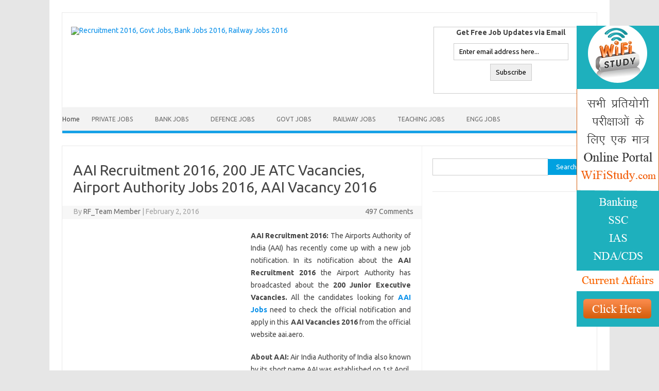

--- FILE ---
content_type: text/html; charset=utf-8
request_url: https://recruitmentform.co.in/aai-recruitment.html/comment-page-20
body_size: 10447
content:
<!DOCTYPE html>
<html lang="en-US">
<head>
  <meta charset="utf-8">
  <meta name="viewport" content="width=device-width">
  <title>AAI Recruitment 2016, 200 Posts, Airport Authority Recruitment</title>
  <link rel="profile" href="https://gmpg.org/xfn/11">
  <link rel="icon" type="image/png" href="favicon.png">
  <link media="all" type="text/css" href="https://www.recruitmentforms.co.in/wp-content/themes/iconic-one/style.css" id="themonic-style-css" rel="stylesheet">
  <link rel="pingback" href="/xmlrpc.php">
  <meta name="description" itemprop="description" content="Airport Authority of India recruitment 2016 for 200 Junior Executive ATC posts. Apply for AAI Recruitment 2016 Application form, AAI JE ATC Vacancies 2016 here.">
  <meta name="keywords" itemprop="keywords" content="airport authority of india recruitment 2016,aai recruitment 2016 online application form,aai jobs notification aai.aero,aai.aero">
  <link rel="canonical" href="/aai-recruitment.html">
  <link rel="alternate" type="application/rss+xml" title="Recruitment 2016, Govt Jobs, Bank Jobs 2016, Railway Jobs 2016 » Feed" href="/feed">
  <link rel="alternate" type="application/rss+xml" title="Recruitment 2016, Govt Jobs, Bank Jobs 2016, Railway Jobs 2016 » Comments Feed" href="/comments/feed">
  <link rel="alternate" type="application/rss+xml" title="Recruitment 2016, Govt Jobs, Bank Jobs 2016, Railway Jobs 2016 » AAI Recruitment 2016, 200 JE ATC Vacancies, Airport Authority Jobs 2016, AAI Vacancy 2016 Comments Feed" href="/aai-recruitment.html/feed">
  <script type="text/javascript">
  /*<![CDATA[*/window._wpemojiSettings={"baseUrl":"https:\/\/s.w.org\/images\/core\/emoji\/72x72\/","ext":".png","source":{"concatemoji":"http:\/\/recruitmentform.co.in\/wp-includes\/js\/wp-emoji-release.min.js"}};!function(a,b,c){function d(a){var c,d=b.createElement("canvas"),e=d.getContext&&d.getContext("2d"),f=String.fromCharCode;return e&&e.fillText?(e.textBaseline="top",e.font="600 32px Arial","flag"===a?(e.fillText(f(55356,56806,55356,56826),0,0),d.toDataURL().length>3e3):"diversity"===a?(e.fillText(f(55356,57221),0,0),c=e.getImageData(16,16,1,1).data.toString(),e.fillText(f(55356,57221,55356,57343),0,0),c!==e.getImageData(16,16,1,1).data.toString()):("simple"===a?e.fillText(f(55357,56835),0,0):e.fillText(f(55356,57135),0,0),0!==e.getImageData(16,16,1,1).data[0])):!1}function e(a){var c=b.createElement("script");c.src=a,c.type="text/javascript",b.getElementsByTagName("head")[0].appendChild(c)}var f,g;c.supports={simple:d("simple"),flag:d("flag"),unicode8:d("unicode8"),diversity:d("diversity")},c.DOMReady=!1,c.readyCallback=function(){c.DOMReady=!0},c.supports.simple&&c.supports.flag&&c.supports.unicode8&&c.supports.diversity||(g=function(){c.readyCallback()},b.addEventListener?(b.addEventListener("DOMContentLoaded",g,!1),a.addEventListener("load",g,!1)):(a.attachEvent("onload",g),b.attachEvent("onreadystatechange",function(){"complete"===b.readyState&&c.readyCallback()})),f=c.source||{},f.concatemoji?e(f.concatemoji):f.wpemoji&&f.twemoji&&(e(f.twemoji),e(f.wpemoji)))}(window,document,window._wpemojiSettings);/*]]>*/
  </script>
  <style type="text/css">
  img.wp-smiley,img.emoji{display:inline !important;border:none !important;box-shadow:none !important;height:1em !important;width:1em !important;margin:0 .07em !important;vertical-align:-0.1em !important;background:none !important;padding:0 !important}
  </style>
  <link rel="stylesheet" id="themonic-fonts-css" href="https://fonts.googleapis.com/css?family=Ubuntu:400,700&subset=latin,latin-ext" type="text/css" media="all">
  <link rel="stylesheet" id="themonic-style-css" href="/wp-content/themes/iconic-one/style.css" type="text/css" media="all">
  <link rel="stylesheet" id="custom-style-css" href="/wp-content/themes/iconic-one/custom.css" type="text/css" media="all">
  <link rel="https://api.w.org/" href="/wp-json/">
  <link rel="EditURI" type="application/rsd+xml" title="RSD" href="/xmlrpc.php">
  <link rel="wlwmanifest" type="application/wlwmanifest+xml" href="/wp-includes/wlwmanifest.xml">
  <link rel="prev" title="Tamil Nadu MRB Recruitment 2016, TN MRB Jobs 2016, 1202 Pharmacist, Lab Technician & Other Posts" href="/tamilnadu-mrb-recruitment.html">
  <link rel="next" title="CBSE UGC NET Answer Key December 2015, CBSE NET 27th December Exam Paper Solution" href="/ugc-net-answer-key.html">
  <link rel="shortlink" href="/?p=8601">
  <link rel="alternate" type="application/json+oembed" href="/wp-json/oembed/1.0/embed?url=http%3A%2F%2Fwww.recruitmentform.co.in%2Faai-recruitment.html">
  <link rel="alternate" type="text/xml+oembed" href="/wp-json/oembed/1.0/embed?url=http%3A%2F%2Fwww.recruitmentform.co.in%2Faai-recruitment.html&format=xml">
  <script type="text/javascript" src="https://w.sharethis.com/button/buttons.js"></script>
  <style>
  #headlineatas{height:590px;opacity:1;overflow:hidden;height:auto;width:auto;position:fixed;top:50px;right:0px;border-bottom:1px #005094 solid;border-bottom:0px blue solid;color:#333;padding:0px;z-index:1001;font-size:13px}#adsground{position:relative;top:-15px}@media (max-width:1200px){#headlineatas{display:none}}
  </style>
  <style>
  .mobile_float{display:none}@media (max-width:480px){.mobile_float{background:#fff none repeat scroll 0 0;bottom:0;display:block !important;left:0;overflow:hidden;position:fixed;width:100% !important}.mobile_float .adsbygoogle{margin-top:-15px}body{padding-bottom:80px !important}
  </style>
</head>
<body class="single single-post postid-8601 single-format-standard custom-font-enabled single-author">  <ins data-ad-channel="b1abb8ba140ddacf357f0dd10203906a" data-biqdiq-init></ins>

  <div id="page" class="hfeed site">
    <header id="masthead" class="site-header" role="banner">
      <div class="themonic-logo">
        <a href="/" title="Recruitment 2016, Govt Jobs, Bank Jobs 2016, Railway Jobs 2016" rel="home"><img src="https://www.recruitmentforms.in/wp-content/uploads/2015/08/recruitment2016.png" alt="Recruitment 2016, Govt Jobs, Bank Jobs 2016, Railway Jobs 2016"></a>
        <div style="background-color:#fff; width:300px; float:right; margin-left:90px">
          <form style="border:1px solid #ccc;padding:3px;text-align:center;" action="https://feedburner.google.com/fb/a/mailverify" method="post" target="popupwindow" onsubmit="window.open('https://feedburner.google.com/fb/a/mailverify?uri=Result24', 'popupwindow', 'scrollbars=yes,width=550,height=500');return true">
            <p><strong>Get Free Job Updates via Email</strong></p>
<br>
            <p><input gtbfieldid="3" name="email" onblur='if (this.value == "") {this.value = "Enter email address here...";}' onfocus='if (this.value == "Enter email address here...") {this.value = "";}' value="Enter email address here..." type="text"> <input type="hidden" value="Result24" name="uri"> <input type="hidden" name="loc" value="en_US"> <input type="submit" value="Subscribe"></p>
            <p><img src="https://feeds.feedburner.com/~fc/Result24?bg=99CCFF&fg=444444&anim=1" height="26" width="88" style="border:0" alt=""></p>
          </form>
        </div>
        <div style="float:right;padding-left:70px;">
          <ins class="adsbygoogle" style="display:inline-block;width:200px;height:90px" data-ad-client="ca-pub-3703828563474799" data-ad-slot="2856599465"></ins> 
          <script>

          (adsbygoogle=window.adsbygoogle||[]).push({});
          </script>
        </div>
      </div>
      <nav id="site-navigation" class="themonic-nav" role="navigation">
        <a class="assistive-text" href="#content" title="Skip to content">Skip to content</a>
        <div class="menu-top-menu-container">
          <ul id="menu-top" class="nav-menu">
            <li id="menu-item-5871" class="menu-item menu-item-type-custom menu-item-object-custom menu-item-5871">
              Home
            </li>
            <li id="menu-item-5861" class="menu-item menu-item-type-post_type menu-item-object-page menu-item-5861">
              <a href="/private-jobs">Private Jobs</a>
            </li>
            <li id="menu-item-5866" class="menu-item menu-item-type-post_type menu-item-object-page menu-item-5866">
              <a href="/bank-jobs">Bank Jobs</a>
            </li>
            <li id="menu-item-5863" class="menu-item menu-item-type-post_type menu-item-object-page menu-item-5863">
              <a href="/police-defence-jobs">Defence Jobs</a>
            </li>
            <li id="menu-item-6574" class="menu-item menu-item-type-post_type menu-item-object-page menu-item-6574">
              <a href="/government-jobs">Govt Jobs</a>
            </li>
            <li id="menu-item-5864" class="menu-item menu-item-type-post_type menu-item-object-page menu-item-5864">
              <a href="/railway-jobs">Railway Jobs</a>
            </li>
            <li id="menu-item-5865" class="menu-item menu-item-type-post_type menu-item-object-page menu-item-5865">
              <a href="/teaching-faculty-jobs">Teaching Jobs</a>
            </li>
            <li id="menu-item-5868" class="menu-item menu-item-type-post_type menu-item-object-page menu-item-5868">
              <a href="/engineering-jobs">Engg Jobs</a>
            </li>
          </ul>
        </div>
      </nav>
      <div class="clear"></div>
    </header><ins class="adsbygoogle" style="display:block" data-ad-client="ca-pub-3703828563474799" data-ad-slot="4186932665" data-ad-format="auto"></ins> 
    <script>

    (adsbygoogle=window.adsbygoogle||[]).push({});
    </script>
    <div id="main" class="wrapper">
      <div id="primary" class="site-content">
        <div id="content" role="main">
          <article id="post-8601" class="post-8601 post type-post status-publish format-standard has-post-thumbnail hentry category-government-jobs category-recruitment tag-aai-aero">
            <header class="entry-header">
              <h1 class="entry-title">AAI Recruitment 2016, 200 JE ATC Vacancies, Airport Authority Jobs 2016, AAI Vacancy 2016</h1>
              <div class="below-title-meta">
                <div class="adt">
                  By <span class="author"><a href="/author/online" title="Posts by RF_Team Member" rel="author">RF_Team Member</a></span> <span class="meta-sep">|</span> February 2, 2016
                </div>
                <div class="adt-comment">
                  <a class="link-comments" href="/aai-recruitment.html#comments">497 Comments</a>
                </div>
              </div>
            </header>
            <div class="entry-content">
              <div style="float:left; margin-right:9px;">
                <ins class="adsbygoogle" style="display:inline-block;width:336px;height:280px" data-ad-client="ca-pub-3703828563474799" data-ad-slot="9682509062"></ins> 
                <script>

                (adsbygoogle=window.adsbygoogle||[]).push({});
                </script>
              </div>
              <p style="text-align: justify;"><strong>AAI Recruitment 2016:</strong> The Airports Authority of India (AAI) has recently come up with a new job notification. In its notification about the <strong>AAI Recruitment 2016</strong> the Airport Authority has broadcasted about the <strong>200 Junior Executive Vacancies.</strong> All the candidates looking for <strong><a href="/aai-recruitment.html">AAI Jobs</a> </strong>need to check the official notification and apply in this <strong>AAI Vacancies 2016</strong> from the official website aai.aero.</p>
              <p style="text-align: justify;"><strong><a href="/aai-recruitment.html/" rel="attachment wp-att-19500"></a>About AAI:</strong> Air India Authority of India also known by its short name AAI was established on 1st April, 1995. In government departments have many working load then it decided to recruitment for this work completion. AAI Recruitment 2016 is facilitate the eligible candidates who are interested in Airports Authority of India. You can able to check details about age, education, date, application form, fess and selection from below here.</p>
              <center>
                <ins class="adsbygoogle" style="display:inline-block;width:200px;height:90px" data-ad-client="ca-pub-3703828563474799" data-ad-slot="2709978661"></ins> 
                <script>

                (adsbygoogle=window.adsbygoogle||[]).push({});
                </script>
              </center>
              <p></p>
              <p style="text-align: justify;"><strong><a href="/jobs-after-qualification/jobs-for-freshers" target="_blank">Fresher’s Jobs</a> |</strong> <strong><a href="/jobs-after-qualification/jobs-for-be-btech" target="_blank">B.Tech /B.E. Fresher’s Jobs</a> |</strong> <strong><a href="/jobs-after-qualification/jobs-for-ba" target="_blank">Bachelor of Arts Jobs</a>  | </strong><a href="/jobs-after-qualification/jobs-for-barch" target="_blank"><strong>B.Arch Jobs for You</strong></a></p>
              <p style="text-align: justify;"><strong>AAI Vacancy 2016 Details:</strong></p>
              <p><b>Name of the Post:</b> Junior Executive (Air Traffic Control)</p>
              <p><b>Name of the Category:</b></p>
              <ul>
                <li style="font-weight: 400;"><span style="font-weight: 400;">UR – 101</span></li>
                <li style="font-weight: 400;"><span style="font-weight: 400;">OBC – 54</span></li>
                <li style="font-weight: 400;"><span style="font-weight: 400;">SC – 30</span></li>
                <li style="font-weight: 400;"><span style="font-weight: 400;">ST – 15</span></li>
              </ul>
              <p><strong>Educational Criteria:</strong> Regular B.Sc (Physics and Mathematics/ B.Tech (ECE/ Telecommunications/ IT) with minimum 60% Marks</p>
              <p><strong>Age Limit:</strong> All the applicants in this AAI Jobs 2016 must be at least 27 years of age, the age must be calculated as on 31 October 2016. Age Relaxation will be applicable as per the government rules.</p>
              <p><strong>Salary: </strong>Rs. 16400 -3% to Rs. 40500</p>
              <p><strong>Important Dates</strong></p>
              <p><b>Last date for Payment of fee:</b> 4th February 2016</p>
              <p><b>Last date of Online Registration (Step-II):</b> 09th February 2016</p>
              <h2><strong>Airport Authority of India Recruitment 2016, AAI Recruitment 2016</strong></h2>
              <p style="text-align: justify;">All the candidates willing to apply in this AAI Recruitment 2016 can do so from the official website of the AAI i.e. aai.aero/. Then Go to Career and then to Online Recruitment. Must attach all the copies of necessary documents and take print out of AAI Recruitment 2016 Application Form before final submission.</p>
              <p><strong>Selection Process:</strong></p>
              <ol>
                <li>Online examination,</li>
                <li>Voice Test</li>
                <li>Interview</li>
              </ol>
              <p><strong>AAI Result 2016:</strong> The names of all the selected candidates in this AAI Jobs 2016 will be published on the official website of the AAI.</p>
              <p><span style="color: #ff0000;"><strong>Official Notification</strong></span></p>
              <p><span style="color: #ff0000;"><strong>Apply Online</strong></span></p>
              <p><span style="color: #ff0000;"><strong>Syllabus for Junior Executive Exam</strong></span></p>
              <h3><strong>AAI Jobs 2016</strong></h3>
              <p style="text-align: justify;">All the candidates looking for <strong>Airport Authority of India Jobs</strong> must know that the AAI in its latest job notification has broadcasted about the 200 vacant posts. All the interested candidates in this <strong>Airport Authority of India Vacancy 2016</strong> are invited to apply for the recruitment. In case of any issues while applying you can contact us either by replying at the bottom of the post or by assisting the official website</p>
              <p><strong><a href="/jobs-after-qualification/jobs-for-10th">Check 10th Pass Jobs</a>  |  </strong><strong><a href="/jobs-after-qualification/jobs-for-12th">Jobs After 12th Pass</a>  |  </strong><strong><a href="/jobs-after-qualification/jobs-for-diploma-holders">Jobs after Diploma</a></strong></p>
            </div>
<ins class="adsbygoogle" style="display:inline-block;width:336px;height:280px" data-ad-client="ca-pub-3703828563474799" data-ad-slot="9682509062"></ins> 
            <script>

            (adsbygoogle=window.adsbygoogle||[]).push({});
            </script><span class="st_fblike_vcount" displaytext="Facebook Like"></span> <span class="st_googleplus_vcount" displaytext="Google +"></span> <span class="st_facebook_vcount" displaytext="Facebook"></span> <span class="st_sharethis_vcount" displaytext="ShareThis"></span>
            <footer class="entry-meta">
              <span>Category: <a href="/category/government-jobs" rel="category tag">Government Jobs</a> <a href="/category/recruitment" rel="category tag">Recruitment</a></span> <span>Tags: <a href="/tag/aai-aero" rel="tag">aai.aero</a></span>
            </footer>
          </article>
          <nav class="nav-single">
            <div class="assistive-text">
              Post navigation
            </div>
<span class="nav-previous"><a href="/tamilnadu-mrb-recruitment.html" rel="prev"><span class="meta-nav">←</span> Tamil Nadu MRB Recruitment 2016, TN MRB Jobs 2016, 1202 Pharmacist, Lab Technician & Other Posts</a></span> <span class="nav-next"><a href="/ugc-net-answer-key.html" rel="next">CBSE UGC NET Answer Key December 2015, CBSE NET 27th December Exam Paper Solution <span class="meta-nav">→</span></a></span>
          </nav>
          <div id="comments" class="comments-area">
            <h2 class="comments-title">497 thoughts on “<span>AAI Recruitment 2016, 200 JE ATC Vacancies, Airport Authority Jobs 2016, AAI Vacancy 2016</span>”</h2>
            <ol class="commentlist">
              <li class="comment even thread-even depth-1" id="li-comment-45546">
                <article id="comment-45546" class="comment">
                  <header class="comment-meta comment-author vcard">
                    <img alt="" src="https://0.gravatar.com/avatar/931e10761cce44a872bf1d17c521b0b1?#038;d=wavatar&r=g" srcset="https://0.gravatar.com/avatar/931e10761cce44a872bf1d17c521b0b1?d=wavatar&r=g 2x" class="avatar avatar-30 photo" height="30" width="30"><cite class="fn">Leivon Joel Kom</cite> <a href="/aai-recruitment.html/comment-page-20#comment-45546"><time datetime="2016-02-04T14:42:28+00:00">February 4, 2016</time></a>
                  </header>
                  <section class="comment-content comment">
                    <p>Hello Sir,</p>
                    <p>I have done graduation in (BA). And also I have working experience of two and half year in airline industry.</p>
                    <p>If you inform me, if can I reply for this job.</p>
                  </section>
                  <div class="reply">
                    Reply <span>↓</span>
                  </div>
                </article>
                <ol class="children">
                  <li class="comment byuser comment-author-online bypostauthor odd alt depth-2" id="li-comment-45658">
                    <article id="comment-45658" class="comment">
                      <header class="comment-meta comment-author vcard">
                        <img alt="" src="https://0.gravatar.com/avatar/0b2aec8be2e8121f8c9749ede973c278?#038;d=wavatar&r=g" srcset="https://0.gravatar.com/avatar/0b2aec8be2e8121f8c9749ede973c278?d=wavatar&r=g 2x" class="avatar avatar-30 photo" height="30" width="30"><cite class="fn">RF_Team Member <span>Post author</span></cite><a href="/aai-recruitment.html/comment-page-20#comment-45658"><time datetime="2016-02-05T09:05:30+00:00">February 5, 2016</time></a>
                      </header>
                      <section class="comment-content comment">
                        <p>Hi Leivon Joel Kom…,<br>
                        BA Passed candidates are not eligible for it, so you cannot apply for it</p>
                      </section>
                      <div class="reply">
                        Reply <span>↓</span>
                      </div>
                    </article>
                  </li>
                </ol>
              </li>
              <li class="comment even thread-odd thread-alt depth-1" id="li-comment-45416">
                <article id="comment-45416" class="comment">
                  <header class="comment-meta comment-author vcard">
                    <img alt="" src="https://0.gravatar.com/avatar/03264fe10f35c7a40380796bee2700e5?#038;d=wavatar&r=g" srcset="https://0.gravatar.com/avatar/03264fe10f35c7a40380796bee2700e5?d=wavatar&r=g 2x" class="avatar avatar-30 photo" height="30" width="30"><cite class="fn">karthik</cite> <a href="/aai-recruitment.html/comment-page-20#comment-45416"><time datetime="2016-02-03T19:11:58+00:00">February 3, 2016</time></a>
                  </header>
                  <section class="comment-content comment">
                    <p>Hello sir,<br>
                    I completed my B.tech (c.s.e) in 2012. am i eligible for this job sir</p>
                  </section>
                  <div class="reply">
                    Reply <span>↓</span>
                  </div>
                </article>
                <ol class="children">
                  <li class="comment byuser comment-author-online bypostauthor odd alt depth-2" id="li-comment-45428">
                    <article id="comment-45428" class="comment">
                      <header class="comment-meta comment-author vcard">
                        <img alt="" src="https://0.gravatar.com/avatar/0b2aec8be2e8121f8c9749ede973c278?#038;d=wavatar&r=g" srcset="https://0.gravatar.com/avatar/0b2aec8be2e8121f8c9749ede973c278?d=wavatar&r=g 2x" class="avatar avatar-30 photo" height="30" width="30"><cite class="fn">RF_Team Member <span>Post author</span></cite><a href="/aai-recruitment.html/comment-page-20#comment-45428"><time datetime="2016-02-04T04:20:57+00:00">February 4, 2016</time></a>
                      </header>
                      <section class="comment-content comment">
                        <p>Hi Karthik…,<br>
                        Yes you can apply for it</p>
                      </section>
                      <div class="reply">
                        Reply <span>↓</span>
                      </div>
                    </article>
                  </li>
                </ol>
              </li>
              <li class="comment even thread-even depth-1" id="li-comment-45413">
                <article id="comment-45413" class="comment">
                  <header class="comment-meta comment-author vcard">
                    <img alt="" src="https://1.gravatar.com/avatar/a6f8ac86c25267f32ae3fec87929b6cb?#038;d=wavatar&r=g" srcset="https://1.gravatar.com/avatar/a6f8ac86c25267f32ae3fec87929b6cb?d=wavatar&r=g 2x" class="avatar avatar-30 photo" height="30" width="30"><cite class="fn">renuka mahto</cite> <a href="/aai-recruitment.html/comment-page-20#comment-45413"><time datetime="2016-02-03T18:37:30+00:00">February 3, 2016</time></a>
                  </header>
                  <section class="comment-content comment">
                    <p>Hi sir.m renuka. M doing engineering from ece.may i apply this form</p>
                  </section>
                  <div class="reply">
                    Reply <span>↓</span>
                  </div>
                </article>
                <ol class="children">
                  <li class="comment odd alt depth-2" id="li-comment-45414">
                    <article id="comment-45414" class="comment">
                      <header class="comment-meta comment-author vcard">
                        <img alt="" src="https://1.gravatar.com/avatar/a6f8ac86c25267f32ae3fec87929b6cb?#038;d=wavatar&r=g" srcset="https://1.gravatar.com/avatar/a6f8ac86c25267f32ae3fec87929b6cb?d=wavatar&r=g 2x" class="avatar avatar-30 photo" height="30" width="30"><cite class="fn">renuka mahto</cite> <a href="/aai-recruitment.html/comment-page-20#comment-45414"><time datetime="2016-02-03T18:39:43+00:00">February 3, 2016</time></a>
                      </header>
                      <section class="comment-content comment">
                        <p>Sir plz mail me.how can apply.</p>
                      </section>
                      <div class="reply">
                        Reply <span>↓</span>
                      </div>
                    </article>
                    <ol class="children">
                      <li class="comment byuser comment-author-online bypostauthor even depth-3" id="li-comment-45436">
                        <article id="comment-45436" class="comment">
                          <header class="comment-meta comment-author vcard">
                            <img alt="" src="https://0.gravatar.com/avatar/0b2aec8be2e8121f8c9749ede973c278?#038;d=wavatar&r=g" srcset="https://0.gravatar.com/avatar/0b2aec8be2e8121f8c9749ede973c278?d=wavatar&r=g 2x" class="avatar avatar-30 photo" height="30" width="30"><cite class="fn">RF_Team Member <span>Post author</span></cite><a href="/aai-recruitment.html/comment-page-20#comment-45436"><time datetime="2016-02-04T04:32:46+00:00">February 4, 2016</time></a>
                          </header>
                          <section class="comment-content comment">
                            <p>Hi Renuka Mahto…,<br>
                            now, apply online link is available here so you should apply from here</p>
                          </section>
                          <div class="reply">
                            Reply <span>↓</span>
                          </div>
                        </article>
                      </li>
                    </ol>
                  </li>
                  <li class="comment byuser comment-author-online bypostauthor odd alt depth-2" id="li-comment-45431">
                    <article id="comment-45431" class="comment">
                      <header class="comment-meta comment-author vcard">
                        <img alt="" src="https://0.gravatar.com/avatar/0b2aec8be2e8121f8c9749ede973c278?#038;d=wavatar&r=g" srcset="https://0.gravatar.com/avatar/0b2aec8be2e8121f8c9749ede973c278?d=wavatar&r=g 2x" class="avatar avatar-30 photo" height="30" width="30"><cite class="fn">RF_Team Member <span>Post author</span></cite><a href="/aai-recruitment.html/comment-page-20#comment-45431"><time datetime="2016-02-04T04:24:45+00:00">February 4, 2016</time></a>
                      </header>
                      <section class="comment-content comment">
                        <p>Hi Renuka Mahto..,<br>
                        Yes you can apply for it</p>
                      </section>
                      <div class="reply">
                        Reply <span>↓</span>
                      </div>
                    </article>
                  </li>
                </ol>
              </li>
              <li class="comment even thread-odd thread-alt depth-1" id="li-comment-45403">
                <article id="comment-45403" class="comment">
                  <header class="comment-meta comment-author vcard">
                    <img alt="" src="https://2.gravatar.com/avatar/ec7d4f45898f3fa7ad9c9501c417e760?#038;d=wavatar&r=g" srcset="https://2.gravatar.com/avatar/ec7d4f45898f3fa7ad9c9501c417e760?d=wavatar&r=g 2x" class="avatar avatar-30 photo" height="30" width="30"><cite class="fn">Suresh</cite> <a href="/aai-recruitment.html/comment-page-20#comment-45403"><time datetime="2016-02-03T15:28:29+00:00">February 3, 2016</time></a>
                  </header>
                  <section class="comment-content comment">
                    <p>sir I am complete my b.sc (computer science) so I eligible or not..</p>
                  </section>
                  <div class="reply">
                    Reply <span>↓</span>
                  </div>
                </article>
                <ol class="children">
                  <li class="comment byuser comment-author-online bypostauthor odd alt depth-2" id="li-comment-45442">
                    <article id="comment-45442" class="comment">
                      <header class="comment-meta comment-author vcard">
                        <img alt="" src="https://0.gravatar.com/avatar/0b2aec8be2e8121f8c9749ede973c278?#038;d=wavatar&r=g" srcset="https://0.gravatar.com/avatar/0b2aec8be2e8121f8c9749ede973c278?d=wavatar&r=g 2x" class="avatar avatar-30 photo" height="30" width="30"><cite class="fn">RF_Team Member <span>Post author</span></cite><a href="/aai-recruitment.html/comment-page-20#comment-45442"><time datetime="2016-02-04T04:41:17+00:00">February 4, 2016</time></a>
                      </header>
                      <section class="comment-content comment">
                        <p>Hi Suresh..,<br>
                        You are eligible, so you should apply for it</p>
                      </section>
                      <div class="reply">
                        Reply <span>↓</span>
                      </div>
                    </article>
                  </li>
                </ol>
              </li>
              <li class="comment even thread-even depth-1" id="li-comment-45378">
                <article id="comment-45378" class="comment">
                  <header class="comment-meta comment-author vcard">
                    <img alt="" src="https://1.gravatar.com/avatar/7836230afec462574fe9942fa9cab57f?#038;d=wavatar&r=g" srcset="https://1.gravatar.com/avatar/7836230afec462574fe9942fa9cab57f?d=wavatar&r=g 2x" class="avatar avatar-30 photo" height="30" width="30"><cite class="fn">sahil verma</cite> <a href="/aai-recruitment.html/comment-page-20#comment-45378"><time datetime="2016-02-03T12:08:05+00:00">February 3, 2016</time></a>
                  </header>
                  <section class="comment-content comment">
                    <p>I have done b.sc in 2015. Can I apply or not???</p>
                  </section>
                  <div class="reply">
                    Reply <span>↓</span>
                  </div>
                </article>
                <ol class="children">
                  <li class="comment byuser comment-author-online bypostauthor odd alt depth-2" id="li-comment-45463">
                    <article id="comment-45463" class="comment">
                      <header class="comment-meta comment-author vcard">
                        <img alt="" src="https://0.gravatar.com/avatar/0b2aec8be2e8121f8c9749ede973c278?#038;d=wavatar&r=g" srcset="https://0.gravatar.com/avatar/0b2aec8be2e8121f8c9749ede973c278?d=wavatar&r=g 2x" class="avatar avatar-30 photo" height="30" width="30"><cite class="fn">RF_Team Member <span>Post author</span></cite><a href="/aai-recruitment.html/comment-page-20#comment-45463"><time datetime="2016-02-04T05:07:46+00:00">February 4, 2016</time></a>
                      </header>
                      <section class="comment-content comment">
                        <p>Hi Sahil..,<br>
                        You can apply for it</p>
                      </section>
                      <div class="reply">
                        Reply <span>↓</span>
                      </div>
                    </article>
                  </li>
                </ol>
              </li>
              <li class="comment even thread-odd thread-alt depth-1" id="li-comment-45057">
                <article id="comment-45057" class="comment">
                  <header class="comment-meta comment-author vcard">
                    <img alt="" src="https://1.gravatar.com/avatar/1a7bf14db9037406a0b0c35a31f0d794?#038;d=wavatar&r=g" srcset="https://1.gravatar.com/avatar/1a7bf14db9037406a0b0c35a31f0d794?d=wavatar&r=g 2x" class="avatar avatar-30 photo" height="30" width="30"><cite class="fn">heena</cite> <a href="/aai-recruitment.html/comment-page-20#comment-45057"><time datetime="2016-02-01T17:29:55+00:00">February 1, 2016</time></a>
                  </header>
                  <section class="comment-content comment">
                    <p>hi sir,<br>
                    I have done my bsc(it) in 2010 and my date of birth is 16 12 1988. can I apply or not?</p>
                  </section>
                  <div class="reply">
                    Reply <span>↓</span>
                  </div>
                </article>
                <ol class="children">
                  <li class="comment byuser comment-author-online bypostauthor odd alt depth-2" id="li-comment-45136">
                    <article id="comment-45136" class="comment">
                      <header class="comment-meta comment-author vcard">
                        <img alt="" src="https://0.gravatar.com/avatar/0b2aec8be2e8121f8c9749ede973c278?#038;d=wavatar&r=g" srcset="https://0.gravatar.com/avatar/0b2aec8be2e8121f8c9749ede973c278?d=wavatar&r=g 2x" class="avatar avatar-30 photo" height="30" width="30"><cite class="fn">RF_Team Member <span>Post author</span></cite><a href="/aai-recruitment.html/comment-page-20#comment-45136"><time datetime="2016-02-02T07:29:48+00:00">February 2, 2016</time></a>
                      </header>
                      <section class="comment-content comment">
                        <p>Hi Heena..,<br>
                        Yes you can apply for the Junior Executive (Air Traffic Control) post</p>
                      </section>
                      <div class="reply">
                        Reply <span>↓</span>
                      </div>
                    </article>
                  </li>
                </ol>
              </li>
              <li class="comment even thread-even depth-1" id="li-comment-45032">
                <article id="comment-45032" class="comment">
                  <header class="comment-meta comment-author vcard">
                    <img alt="" src="https://0.gravatar.com/avatar/34e77ebeb5e9784285fa429b868d7b5c?#038;d=wavatar&r=g" srcset="https://0.gravatar.com/avatar/34e77ebeb5e9784285fa429b868d7b5c?d=wavatar&r=g 2x" class="avatar avatar-30 photo" height="30" width="30"><cite class="fn">shikha rathor</cite> <a href="/aai-recruitment.html/comment-page-20#comment-45032"><time datetime="2016-02-01T12:12:38+00:00">February 1, 2016</time></a>
                  </header>
                  <section class="comment-content comment">
                    <p>hlw sir I HV done BCA can I apply for this job.</p>
                  </section>
                  <div class="reply">
                    Reply <span>↓</span>
                  </div>
                </article>
                <ol class="children">
                  <li class="comment byuser comment-author-online bypostauthor odd alt depth-2" id="li-comment-45137">
                    <article id="comment-45137" class="comment">
                      <header class="comment-meta comment-author vcard">
                        <img alt="" src="https://0.gravatar.com/avatar/0b2aec8be2e8121f8c9749ede973c278?#038;d=wavatar&r=g" srcset="https://0.gravatar.com/avatar/0b2aec8be2e8121f8c9749ede973c278?d=wavatar&r=g 2x" class="avatar avatar-30 photo" height="30" width="30"><cite class="fn">RF_Team Member <span>Post author</span></cite><a href="/aai-recruitment.html/comment-page-20#comment-45137"><time datetime="2016-02-02T07:30:13+00:00">February 2, 2016</time></a>
                      </header>
                      <section class="comment-content comment">
                        <p>Hi Shikha Rathor…,<br>
                        Yes you can apply for it</p>
                      </section>
                      <div class="reply">
                        Reply <span>↓</span>
                      </div>
                    </article>
                  </li>
                </ol>
              </li>
              <li class="comment even thread-odd thread-alt depth-1" id="li-comment-44729">
                <article id="comment-44729" class="comment">
                  <header class="comment-meta comment-author vcard">
                    <img alt="" src="https://1.gravatar.com/avatar/af8b73900b9215e6e967c7c1cc8d8c7c?#038;d=wavatar&r=g" srcset="https://1.gravatar.com/avatar/af8b73900b9215e6e967c7c1cc8d8c7c?d=wavatar&r=g 2x" class="avatar avatar-30 photo" height="30" width="30"><cite class="fn">Gaurav</cite> <a href="/aai-recruitment.html/comment-page-20#comment-44729"><time datetime="2016-01-29T16:19:59+00:00">January 29, 2016</time></a>
                  </header>
                  <section class="comment-content comment">
                    <p>i have done my engineering in aerospace, can i apply for this post…?</p>
                  </section>
                  <div class="reply">
                    Reply <span>↓</span>
                  </div>
                </article>
                <ol class="children">
                  <li class="comment byuser comment-author-online bypostauthor odd alt depth-2" id="li-comment-45138">
                    <article id="comment-45138" class="comment">
                      <header class="comment-meta comment-author vcard">
                        <img alt="" src="https://0.gravatar.com/avatar/0b2aec8be2e8121f8c9749ede973c278?#038;d=wavatar&r=g" srcset="https://0.gravatar.com/avatar/0b2aec8be2e8121f8c9749ede973c278?d=wavatar&r=g 2x" class="avatar avatar-30 photo" height="30" width="30"><cite class="fn">RF_Team Member <span>Post author</span></cite><a href="/aai-recruitment.html/comment-page-20#comment-45138"><time datetime="2016-02-02T07:30:33+00:00">February 2, 2016</time></a>
                      </header>
                      <section class="comment-content comment">
                        <p>Hi Gaurav…,<br>
                        You cannot apply for it</p>
                      </section>
                      <div class="reply">
                        Reply <span>↓</span>
                      </div>
                    </article>
                  </li>
                </ol>
              </li>
              <li class="comment even thread-even depth-1" id="li-comment-44728">
                <article id="comment-44728" class="comment">
                  <header class="comment-meta comment-author vcard">
                    <img alt="" src="https://1.gravatar.com/avatar/af8b73900b9215e6e967c7c1cc8d8c7c?#038;d=wavatar&r=g" srcset="https://1.gravatar.com/avatar/af8b73900b9215e6e967c7c1cc8d8c7c?d=wavatar&r=g 2x" class="avatar avatar-30 photo" height="30" width="30"><cite class="fn">Gaurav</cite> <a href="/aai-recruitment.html/comment-page-20#comment-44728"><time datetime="2016-01-29T16:16:14+00:00">January 29, 2016</time></a>
                  </header>
                  <section class="comment-content comment">
                    <p>Hi,<br>
                    I have done my engineering in aerospace. can i apply for this post…?</p>
                  </section>
                  <div class="reply">
                    Reply <span>↓</span>
                  </div>
                </article>
                <ol class="children">
                  <li class="comment byuser comment-author-online bypostauthor odd alt depth-2" id="li-comment-45139">
                    <article id="comment-45139" class="comment">
                      <header class="comment-meta comment-author vcard">
                        <img alt="" src="https://0.gravatar.com/avatar/0b2aec8be2e8121f8c9749ede973c278?#038;d=wavatar&r=g" srcset="https://0.gravatar.com/avatar/0b2aec8be2e8121f8c9749ede973c278?d=wavatar&r=g 2x" class="avatar avatar-30 photo" height="30" width="30"><cite class="fn">RF_Team Member <span>Post author</span></cite><a href="/aai-recruitment.html/comment-page-20#comment-45139"><time datetime="2016-02-02T07:30:49+00:00">February 2, 2016</time></a>
                      </header>
                      <section class="comment-content comment">
                        <p>Hi Gaurav..,<br>
                        You are not eligible for it</p>
                      </section>
                      <div class="reply">
                        Reply <span>↓</span>
                      </div>
                    </article>
                  </li>
                </ol>
              </li>
              <li class="comment even thread-odd thread-alt depth-1" id="li-comment-44483">
                <article id="comment-44483" class="comment">
                  <header class="comment-meta comment-author vcard">
                    <img alt="" src="https://1.gravatar.com/avatar/44b4d75002b59ebcd8e2ee8379eb91c4?#038;d=wavatar&r=g" srcset="https://1.gravatar.com/avatar/44b4d75002b59ebcd8e2ee8379eb91c4?d=wavatar&r=g 2x" class="avatar avatar-30 photo" height="30" width="30"><cite class="fn">Ammu</cite> <a href="/aai-recruitment.html/comment-page-20#comment-44483"><time datetime="2016-01-28T05:09:36+00:00">January 28, 2016</time></a>
                  </header>
                  <section class="comment-content comment">
                    <p>Sir i finished my U.G in 2014 Batch in 2014 may also apply for this job sir</p>
                  </section>
                  <div class="reply">
                    Reply <span>↓</span>
                  </div>
                </article>
                <ol class="children">
                  <li class="comment byuser comment-author-online bypostauthor odd alt depth-2" id="li-comment-44498">
                    <article id="comment-44498" class="comment">
                      <header class="comment-meta comment-author vcard">
                        <img alt="" src="https://0.gravatar.com/avatar/0b2aec8be2e8121f8c9749ede973c278?#038;d=wavatar&r=g" srcset="https://0.gravatar.com/avatar/0b2aec8be2e8121f8c9749ede973c278?d=wavatar&r=g 2x" class="avatar avatar-30 photo" height="30" width="30"><cite class="fn">RF_Team Member <span>Post author</span></cite><a href="/aai-recruitment.html/comment-page-20#comment-44498"><time datetime="2016-01-28T05:30:32+00:00">January 28, 2016</time></a>
                      </header>
                      <section class="comment-content comment">
                        <p>Hi Ammu..,<br>
                        If you have done BSC (physics and Mathematics)/ B.tech (ECE/ Telecommunications/ IT) then you can apply for it</p>
                      </section>
                      <div class="reply">
                        Reply <span>↓</span>
                      </div>
                    </article>
                  </li>
                </ol>
              </li>
              <li class="comment even thread-even depth-1" id="li-comment-44285">
                <article id="comment-44285" class="comment">
                  <header class="comment-meta comment-author vcard">
                    <img alt="" src="https://2.gravatar.com/avatar/e98092edb527bf4e0a7a00ae75479bcc?#038;d=wavatar&r=g" srcset="https://2.gravatar.com/avatar/e98092edb527bf4e0a7a00ae75479bcc?d=wavatar&r=g 2x" class="avatar avatar-30 photo" height="30" width="30"><cite class="fn">vinay mittal</cite> <a href="/aai-recruitment.html/comment-page-20#comment-44285"><time datetime="2016-01-26T14:03:39+00:00">January 26, 2016</time></a>
                  </header>
                  <section class="comment-content comment">
                    <p>i m final year student of electrical branch in b.tech. can i apply ?</p>
                  </section>
                  <div class="reply">
                    Reply <span>↓</span>
                  </div>
                </article>
                <ol class="children">
                  <li class="comment byuser comment-author-online bypostauthor odd alt depth-2" id="li-comment-44357">
                    <article id="comment-44357" class="comment">
                      <header class="comment-meta comment-author vcard">
                        <img alt="" src="https://0.gravatar.com/avatar/0b2aec8be2e8121f8c9749ede973c278?#038;d=wavatar&r=g" srcset="https://0.gravatar.com/avatar/0b2aec8be2e8121f8c9749ede973c278?d=wavatar&r=g 2x" class="avatar avatar-30 photo" height="30" width="30"><cite class="fn">RF_Team Member <span>Post author</span></cite><a href="/aai-recruitment.html/comment-page-20#comment-44357"><time datetime="2016-01-27T06:01:11+00:00">January 27, 2016</time></a>
                      </header>
                      <section class="comment-content comment">
                        <p>Hi Vinay Mittal..,<br>
                        Only BSC/B.tech completed candidates can apply for it</p>
                      </section>
                      <div class="reply">
                        Reply <span>↓</span>
                      </div>
                    </article>
                  </li>
                </ol>
              </li>
              <li class="comment even thread-odd thread-alt depth-1" id="li-comment-44026">
                <article id="comment-44026" class="comment">
                  <header class="comment-meta comment-author vcard">
                    <img alt="" src="https://1.gravatar.com/avatar/dd0cf925b80ab6e355773990c15eb5de?#038;d=wavatar&r=g" srcset="https://1.gravatar.com/avatar/dd0cf925b80ab6e355773990c15eb5de?d=wavatar&r=g 2x" class="avatar avatar-30 photo" height="30" width="30"><cite class="fn">arun</cite> <a href="/aai-recruitment.html/comment-page-20#comment-44026"><time datetime="2016-01-24T06:10:33+00:00">January 24, 2016</time></a>
                  </header>
                  <section class="comment-content comment">
                    <p>pls tell me fianl year engineering student can apply for the job</p>
                  </section>
                  <div class="reply">
                    Reply <span>↓</span>
                  </div>
                </article>
                <ol class="children">
                  <li class="comment byuser comment-author-online bypostauthor odd alt depth-2" id="li-comment-44359">
                    <article id="comment-44359" class="comment">
                      <header class="comment-meta comment-author vcard">
                        <img alt="" src="https://0.gravatar.com/avatar/0b2aec8be2e8121f8c9749ede973c278?#038;d=wavatar&r=g" srcset="https://0.gravatar.com/avatar/0b2aec8be2e8121f8c9749ede973c278?d=wavatar&r=g 2x" class="avatar avatar-30 photo" height="30" width="30"><cite class="fn">RF_Team Member <span>Post author</span></cite><a href="/aai-recruitment.html/comment-page-20#comment-44359"><time datetime="2016-01-27T06:01:53+00:00">January 27, 2016</time></a>
                      </header>
                      <section class="comment-content comment">
                        <p>Hi Arun..,<br>
                        No, final year candidates cannot apply for it</p>
                      </section>
                      <div class="reply">
                        Reply <span>↓</span>
                      </div>
                    </article>
                  </li>
                </ol>
              </li>
              <li class="comment even thread-even depth-1" id="li-comment-44017">
                <article id="comment-44017" class="comment">
                  <header class="comment-meta comment-author vcard">
                    <img alt="" src="https://2.gravatar.com/avatar/5f1162dd35e61870cfd8edfe883bf84d?#038;d=wavatar&r=g" srcset="https://2.gravatar.com/avatar/5f1162dd35e61870cfd8edfe883bf84d?d=wavatar&r=g 2x" class="avatar avatar-30 photo" height="30" width="30"><cite class="fn">Sourabh Banerjee</cite> <a href="/aai-recruitment.html/comment-page-20#comment-44017"><time datetime="2016-01-24T05:04:59+00:00">January 24, 2016</time></a>
                  </header>
                  <section class="comment-content comment">
                    <p>Sir my age is 22,can i apply for this job? I have done my btech in information technology</p>
                  </section>
                  <div class="reply">
                    Reply <span>↓</span>
                  </div>
                </article>
                <ol class="children">
                  <li class="comment byuser comment-author-online bypostauthor odd alt depth-2" id="li-comment-44360">
                    <article id="comment-44360" class="comment">
                      <header class="comment-meta comment-author vcard">
                        <img alt="" src="https://0.gravatar.com/avatar/0b2aec8be2e8121f8c9749ede973c278?#038;d=wavatar&r=g" srcset="https://0.gravatar.com/avatar/0b2aec8be2e8121f8c9749ede973c278?d=wavatar&r=g 2x" class="avatar avatar-30 photo" height="30" width="30"><cite class="fn">RF_Team Member <span>Post author</span></cite><a href="/aai-recruitment.html/comment-page-20#comment-44360"><time datetime="2016-01-27T06:02:31+00:00">January 27, 2016</time></a>
                      </header>
                      <section class="comment-content comment">
                        <p>Hi Sourabh Banerjee..,<br>
                        Yes you can apply because you are eligible as per the Age and Education</p>
                      </section>
                      <div class="reply">
                        Reply <span>↓</span>
                      </div>
                    </article>
                  </li>
                </ol>
              </li>
              <li class="comment even thread-odd thread-alt depth-1" id="li-comment-43966">
                <article id="comment-43966" class="comment">
                  <header class="comment-meta comment-author vcard">
                    <img alt="" src="https://1.gravatar.com/avatar/4b83a94f43dc3e4e319e46246e5cbe27?#038;d=wavatar&r=g" srcset="https://1.gravatar.com/avatar/4b83a94f43dc3e4e319e46246e5cbe27?d=wavatar&r=g 2x" class="avatar avatar-30 photo" height="30" width="30"><cite class="fn">Utpal</cite> <a href="/aai-recruitment.html/comment-page-20#comment-43966"><time datetime="2016-01-23T14:24:05+00:00">January 23, 2016</time></a>
                  </header>
                  <section class="comment-content comment">
                    <p>I am Bsc.IT passed. Can i apply for this job??</p>
                  </section>
                  <div class="reply">
                    Reply <span>↓</span>
                  </div>
                </article>
                <ol class="children">
                  <li class="comment byuser comment-author-online bypostauthor odd alt depth-2" id="li-comment-44361">
                    <article id="comment-44361" class="comment">
                      <header class="comment-meta comment-author vcard">
                        <img alt="" src="https://0.gravatar.com/avatar/0b2aec8be2e8121f8c9749ede973c278?#038;d=wavatar&r=g" srcset="https://0.gravatar.com/avatar/0b2aec8be2e8121f8c9749ede973c278?d=wavatar&r=g 2x" class="avatar avatar-30 photo" height="30" width="30"><cite class="fn">RF_Team Member <span>Post author</span></cite><a href="/aai-recruitment.html/comment-page-20#comment-44361"><time datetime="2016-01-27T06:02:50+00:00">January 27, 2016</time></a>
                      </header>
                      <section class="comment-content comment">
                        <p>Hi Utpal…,<br>
                        yes you can apply for it</p>
                      </section>
                      <div class="reply">
                        Reply <span>↓</span>
                      </div>
                    </article>
                  </li>
                </ol>
              </li>
              <li class="comment even thread-even depth-1" id="li-comment-43930">
                <article id="comment-43930" class="comment">
                  <header class="comment-meta comment-author vcard">
                    <img alt="" src="https://2.gravatar.com/avatar/b299155f867367057e17994576aa7212?#038;d=wavatar&r=g" srcset="https://2.gravatar.com/avatar/b299155f867367057e17994576aa7212?d=wavatar&r=g 2x" class="avatar avatar-30 photo" height="30" width="30"><cite class="fn">SRINIVAS NALLELLA</cite> <a href="/aai-recruitment.html/comment-page-20#comment-43930"><time datetime="2016-01-23T10:59:24+00:00">January 23, 2016</time></a>
                  </header>
                  <section class="comment-content comment">
                    <p>I HAVE DONE MY B.TECH (INFORMATION TECHNOLOGY) CAN I APPLY FOR THIS JOB</p>
                  </section>
                  <div class="reply">
                    Reply <span>↓</span>
                  </div>
                </article>
                <ol class="children">
                  <li class="comment byuser comment-author-online bypostauthor odd alt depth-2" id="li-comment-43938">
                    <article id="comment-43938" class="comment">
                      <header class="comment-meta comment-author vcard">
                        <img alt="" src="https://0.gravatar.com/avatar/0b2aec8be2e8121f8c9749ede973c278?#038;d=wavatar&r=g" srcset="https://0.gravatar.com/avatar/0b2aec8be2e8121f8c9749ede973c278?d=wavatar&r=g 2x" class="avatar avatar-30 photo" height="30" width="30"><cite class="fn">RF_Team Member <span>Post author</span></cite><a href="/aai-recruitment.html/comment-page-20#comment-43938"><time datetime="2016-01-23T11:44:18+00:00">January 23, 2016</time></a>
                      </header>
                      <section class="comment-content comment">
                        <p>Hi Srinivas Nallella..,<br>
                        Yes, you can apply for it</p>
                      </section>
                      <div class="reply">
                        Reply <span>↓</span>
                      </div>
                    </article>
                  </li>
                </ol>
              </li>
            </ol>
            <nav id="comment-nav-below" class="navigation" role="navigation">
              <h1 class="assistive-text section-heading">Comment navigation</h1>
              <div class="nav-previous">
                <a href="/aai-recruitment.html/comment-page-19#comments">← Older Comments</a>
              </div>
              <div class="nav-next">
                <a href="/aai-recruitment.html#comments">Newer Comments →</a>
              </div>
            </nav>
            <div id="respond" class="comment-respond">
              <h3 id="reply-title" class="comment-reply-title">Leave a Reply <small><a rel="nofollow" id="cancel-comment-reply-link" href="/aai-recruitment.html/comment-page-20#respond" style="display:none;">Cancel reply</a></small>
</h3>
              <form action="https://recruitmentform.co.in/wp-comments-post.php" method="post" id="commentform" class="comment-form" name="commentform">
                <p class="comment-notes"><span id="email-notes">Your email address will not be published.</span> Required fields are marked <span class="required">*</span></p>
                <p class="comment-form-comment"><label for="comment">Comment</label> 
                <textarea id="comment" name="comment" cols="45" rows="8" aria-required="true" required="required"></textarea></p>
                <p class="comment-form-author"><label for="author">Name <span class="required">*</span></label> <input id="author" name="author" type="text" value="" size="30" aria-required="true" required="required"></p>
                <p class="comment-form-email"><label for="email">Email <span class="required">*</span></label> <input id="email" name="email" type="text" value="" size="30" aria-describedby="email-notes" aria-required="true" required="required"></p>
                <p class="comment-form-url"><label for="url">Website</label> <input id="url" name="url" type="text" value="" size="30"></p>
                <p class="form-submit"><input name="submit" type="submit" id="submit" class="submit" value="Post Comment"> <input type="hidden" name="comment_post_ID" value="8601" id="comment_post_ID"> <input type="hidden" name="comment_parent" id="comment_parent" value="0"></p>
<input type="hidden" name="a951f8deafa4646ebbd349297e407345" value="a951f8deafa4646ebbd349297e407345">
                <p id="gasp_p" style="clear:both"></p>
                <script type="text/javascript">
                var version="3.0.6.3";var gasp_p=document.getElementById("gasp_p");var gasp_cb=document.createElement("input");var gasp_text=document.createTextNode(" Confirm you are NOT a spammer");gasp_cb.type="checkbox";gasp_cb.id="gasped";gasp_cb.name="gasped";gasp_cb.style.width="25px";gasp_p.appendChild(gasp_cb);gasp_p.appendChild(gasp_text);var frm=gasp_cb.form;frm.onsubmit=gasp_it;function gasp_it(){if(gasp_cb.checked!=true){alert("Please check the box to confirm that you are NOT a spammer");return false;}
                return true;}
                </script><noscript>you MUST enable javascript to be able to comment</noscript> <input type="hidden" id="gasp_email" name="gasp_email" value=""> <input type="hidden" id="gasp_time" name="gasp_time" value="1454725007"> <input type="hidden" id="norefreshnonce">
              </form>
            </div>
          </div>
        </div>
      </div>
      <div id="secondary" class="widget-area" role="complementary">
        <aside id="search-2" class="widget widget_search">
          <form role="search" method="get" id="searchform" class="searchform" action="https://recruitmentform.co.in/" name="searchform">
            <div>
              <label class="screen-reader-text" for="s">Search for:</label> <input type="text" value="" name="s" id="s"> <input type="submit" id="searchsubmit" value="Search">
            </div>
          </form>
        </aside>
        <aside id="text-13" class="widget widget_text">
          <div class="textwidget">
            <div style="float: left;">
              <ins class="adsbygoogle" style="display:inline-block;width:200px;height:90px" data-ad-client="ca-pub-3703828563474799" data-ad-slot="2856599465"></ins> 
              <script>

              (adsbygoogle=window.adsbygoogle||[]).push({});
              </script>
            </div>
          </div>
        </aside>
        <aside id="text-16" class="widget widget_text">
          <div class="textwidget">
            <iframe src="https://api.patrika.com/widget-api/render.php?vdata=am9icyxKb2JzIE5ld3MsNSwxLS0tcmVzdWx0cyxSZXN1bHRzLDUsMS0tLWVkdWNhdGlvbixFZHVjYXRpb24sNSwx&utm_source=recruitmentforms.in&utm_medium=referral" style="width:300px;height:300px"></iframe>
          </div>
        </aside>
        <aside id="text-15" class="widget widget_text">
          <div class="textwidget">
            <script type="text/javascript">
            function getValue()
            {document.getElementById("headlineatas").style.display='none';}
            </script>
            <div id="headlineatas">
              <div id="btftopbar"></div>
              <div id="adsground">
                <img border="0" src="https://3.bp.blogspot.com/-5JDSdY88Kdw/ViOA4PjP0wI/AAAAAAAABfw/nOqrj-HLlOo/s1600/160x600%2B%25281%2529.jpg">
              </div>
            </div>
            <div class="mobile_float">
              <img border="0" src="https://2.bp.blogspot.com/-Q2JQuceOsb0/ViN-hJjGQMI/AAAAAAAABfk/IaLP2NeHkCQ/s1600/app_ad.jpg">
            </div>
          </div>
        </aside>
        <aside id="nav_menu-2" class="widget widget_nav_menu">
          <div class="menu-sidebar-menu-container">
            <ul id="menu-sidebar-menu" class="menu">
              <li id="menu-item-21164" class="menu-item menu-item-type-taxonomy menu-item-object-category menu-item-21164">
                <a href="/category/admit-card">Admit Card</a>
              </li>
              <li id="menu-item-21165" class="menu-item menu-item-type-taxonomy menu-item-object-category menu-item-21165">
                <a href="/category/answer-key">Answer Key</a>
              </li>
              <li id="menu-item-21169" class="menu-item menu-item-type-taxonomy menu-item-object-category menu-item-21169">
                <a href="/category/results">Results</a>
              </li>
              <li id="menu-item-21166" class="menu-item menu-item-type-taxonomy menu-item-object-category menu-item-21166">
                <a href="/category/cut-off">Cut Off</a>
              </li>
              <li id="menu-item-21167" class="menu-item menu-item-type-taxonomy menu-item-object-category menu-item-21167">
                <a href="/category/date-sheet">Date Sheet</a>
              </li>
              <li id="menu-item-21170" class="menu-item menu-item-type-taxonomy menu-item-object-category menu-item-21170">
                <a href="/category/syllabus">Syllabus</a>
              </li>
              <li id="menu-item-21168" class="menu-item menu-item-type-taxonomy menu-item-object-category menu-item-21168">
                <a href="/category/preparation-tips">Preparation Tips</a>
              </li>
            </ul>
          </div>
        </aside>
        <aside id="recent-posts-2" class="widget widget_recent_entries">
          <p class="widget-title">Recent Posts</p>
          <ul>
            <li>
              <a href="/south-east-central-railway-recruitment.html">South East Central Railway Recruitment 2016, SECR Recruitment 2016, 15 Posts Walk-in-Interview</a>
            </li>
            <li>
              <a href="/ghrdc-recruitment.html">GHRDC Recruitment 2016, 477 Security Supervisor, Guard, Housekeeping, Attendant Utility Trainee</a>
            </li>
            <li>
              <a href="/ntpc-recruitment.html">NTPC Recruitment 2016, 96 Executive Trainee Vacancies, NTPC Online Application Form</a>
            </li>
            <li>
              <a href="/upsssc-recruitment.html">UPSSSC Recruitment 2016, Apply Online For VDO, Stenographer, PA Posts, 3816 Latest Jobs in UP</a>
            </li>
            <li>
              <a href="/upsee-answer-key.html">UPSEE Answer Key 2016</a>
            </li>
          </ul>
        </aside>
      </div>
    </div>
    <footer id="colophon" role="contentinfo">
      <div class="site-info">
        <div class="footercopy">
          Copyright 2015
        </div>
        <div class="footercredit">
          Custom Text Right
        </div>
        <div class="clear"></div>
      </div>
    </footer>
    <div class="site-wordpress">
      Iconic One Theme | Powered by Wordpress
    </div>
    <div class="clear"></div>
  </div>
<script defer src="https://static.cloudflareinsights.com/beacon.min.js/vcd15cbe7772f49c399c6a5babf22c1241717689176015" integrity="sha512-ZpsOmlRQV6y907TI0dKBHq9Md29nnaEIPlkf84rnaERnq6zvWvPUqr2ft8M1aS28oN72PdrCzSjY4U6VaAw1EQ==" data-cf-beacon='{"version":"2024.11.0","token":"86df2eb190934b399aeed424e03bddfc","r":1,"server_timing":{"name":{"cfCacheStatus":true,"cfEdge":true,"cfExtPri":true,"cfL4":true,"cfOrigin":true,"cfSpeedBrain":true},"location_startswith":null}}' crossorigin="anonymous"></script>
</body>
</html>
